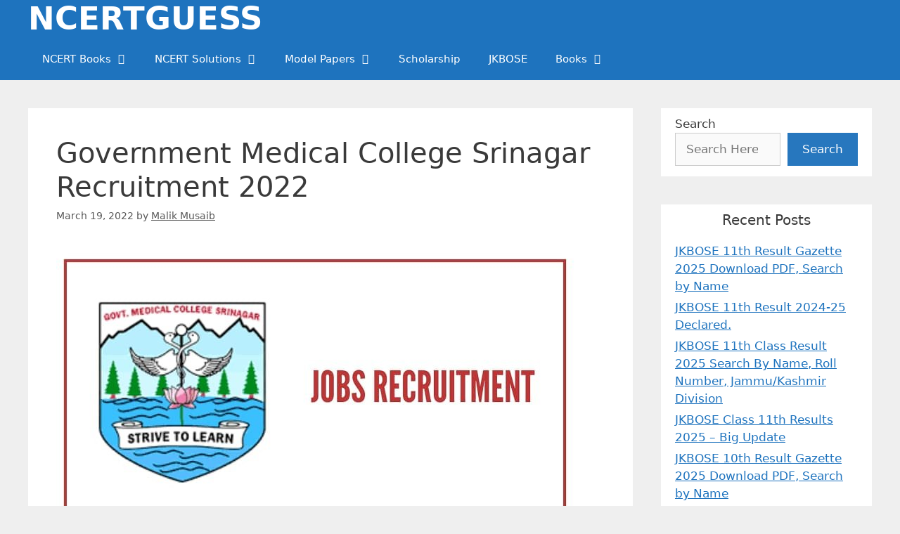

--- FILE ---
content_type: text/html; charset=utf-8
request_url: https://www.google.com/recaptcha/api2/aframe
body_size: 265
content:
<!DOCTYPE HTML><html><head><meta http-equiv="content-type" content="text/html; charset=UTF-8"></head><body><script nonce="U1ZciNzpio55TZbfp-Jr3w">/** Anti-fraud and anti-abuse applications only. See google.com/recaptcha */ try{var clients={'sodar':'https://pagead2.googlesyndication.com/pagead/sodar?'};window.addEventListener("message",function(a){try{if(a.source===window.parent){var b=JSON.parse(a.data);var c=clients[b['id']];if(c){var d=document.createElement('img');d.src=c+b['params']+'&rc='+(localStorage.getItem("rc::a")?sessionStorage.getItem("rc::b"):"");window.document.body.appendChild(d);sessionStorage.setItem("rc::e",parseInt(sessionStorage.getItem("rc::e")||0)+1);localStorage.setItem("rc::h",'1763585011425');}}}catch(b){}});window.parent.postMessage("_grecaptcha_ready", "*");}catch(b){}</script></body></html>